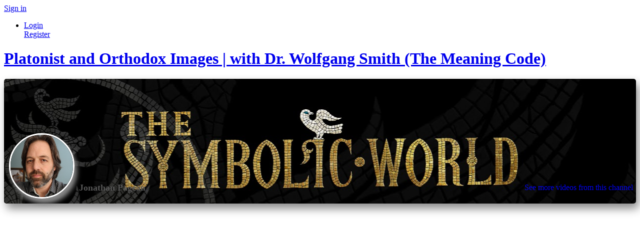

--- FILE ---
content_type: text/html; charset=utf-8
request_url: https://orthodoxcircle.com/orthodox-videos/play/2277/
body_size: 13717
content:
<!DOCTYPE html>
<html xmlns="http://www.w3.org/1999/xhtml" dir="ltr" lang="en">
	<head>
		<title>Platonist and Orthodox Images | with Dr. Wolfgang Smith (The Meaning Code) &#187; OrthodoXCircle</title>
				<meta name="description" content="This is a repost of a discussion I had on The Meaning Code YouTube channel and podcast with Karen Wong, Dr. Richard Smith and Dr. Wolfgang Smith.The majority of this discussion was about bringing my and Wolfgang&#039;s work together. He is a scholar and researcher in the fields of mathematics and physics, but he is also a writer on theology, metaphysics, and religion. We discuss both our work and how they connect, sacred art, geometry, the Renaissance, materialism, perennialism, sacrifice, measurement, the continuity of identity and much more.Original interview: The Meaning Code - Jonathan Pageau /Wolfgang Smith: The Coexistence of Multiplicity & Unity: Symbolism of the Cross: https://youtu.be/WMZLHhjIsHkBooks mentioned:Wolfgang&#039;s books (selected out of a long list)-The Vertical Ascent- The Quantum Enigma- Cosmos and Transcendence- Ancient Wisdom and Modern MisconceptionsThe new physics by Stephen Wolfram:  https://wolframphysics.org==================Timestamps: 00:00:00 - Coming up next...00:01:23 - Intro music00:01:47 - Start00:02:48 - Introducing the guests00:06:16 - Introduction to the discussion00:07:00 - Dr. Smith&#039;s Tripartite Cosmos (Platonist) icon00:12:44 - Jonathan&#039;s question about the image00:13:45 - Platonic geometry and time00:17:13 - The 3 parts of this image00:19:28 - Making this image 3D00:20:42 - Applications in Christianity00:23:26 - Spatial relationships between icons00:26:25 - Icons showing simultaneity00:28:24 - Jonathan&#039;s &quot;Images of Everything&quot;00:32:54 - The intended impact of these images00:35:43 - St. Peter saved by Christ00:37:38 - Jonathan&#039;s style of carving00:38:37 - The icon of Jonah00:39:19 - Divine darkness00:40:54 - A hostile relationship between center and periphery00:42:04 - Is there anything above the aeviternal realm?00:44:32 - Materialism and the mystery of the Cross00:49:39 - Perennialism and the Vedic tradition00:57:45 - Measurement and sacrifice01:00:30 - Transcending the dichotomy01:04:58 - Measurement and identity01:11:21 - AI and self-driving cars01:13:42 - Coherence of identity over time01:18:57 - Obstacles as the gift01:21:24 - Iconographers in the Orthodox Church01:24:23 - Catholic sacred art01:27:13 - The Renaissance and perspective in sacred art01:30:12 - Wolfgang&#039;s work01:33:27 - Something new on the horizon==================- The Symbolic World website and blog: http://www.thesymbolicworld.com- Merch: http://www.thesymbolicworld.store- The Language of Creation (Matthieu Pageau): https://www.amazon.com/Language-Creation-Cosmic-Symbolism-Genesis-ebook/dp/B07D738HD8- Carving workshop: https://jonathanpageau.thinkific.com/courses/st-john-baptistThe Symbolic World podcast:- Spotify: https://open.spotify.com/show/0gI8bUwPtT3gkduHqNh6M5- Apple podcasts: https://podcasts.apple.com/us/podcast/the-symbolic-world/id1386867488More videos from The Symbolic World:- Odysee: https://odysee.com/@thesymbolicworld:2- Clips Channel: https://www.youtube.com/c/JonathanPageauClips- French Channel: https://www.youtube.com/c/JonathanPageaufranÃ§ais- Bitchute:  https://www.bitchute.com/channel/pageaujonathan/- Dtube: https://steemit.com/@symbolismJoin the conversation:- Unofficial Facebook discussion group: https://www.facebook.com/groups/1989208418065298/- The Symbolic World Reddit: https://www.reddit.com/r/TheSymbolicWorld/Support this channel: - Website: https://thesymbolicworld.com/support/- Patreon: http://www.patreon.com/pageauvideos- Subscribestar: https://www.subscribestar.com/jonathan-pageau- Paypal: http://www.paypal.me/JonathanPageauSocial media links:- Facebook: http://www.facebook.com/TheSymbolicWorld- Twitter: http://www.twitter.com/pageaujonathan- Instagram: https://www.instagram.com/jonathan.pageauMy intro was arranged and recorded by Matthew Wilkinson.My website designers, Anomalist Design: https://www.anomalistdesign.com/" />
		<meta name="robots" content="index,follow" />
		<meta name="keywords" content="orthodox videos, russian, greek, eastern christian, pascha, christ, theotokos, saints, martyrs, traditions, orthodox faith, apostolic church, , Platonist, Orthodox, Images, with, Dr., Wolfgang, Smith, (The, Meaning, Code)" />
		<meta http-equiv="X-UA-Compatible" content="IE=edge">
		<meta name="viewport" content="width=device-width, initial-scale=1, user-scalable=no">
		<meta http-equiv="Content-Type" content="text/html;charset=UTF-8" />
		<link rel="shortcut icon" type="image/x-icon" href="https://orthodoxcircle.com/PF.Site/flavors/material/assets/favicons/285021e2e8e9c61c2d7d4891e0b68d7c.png?v=e7a82f?v=a4655328ea682c6b424554d531dd36a7" />
		<script type="text/javascript">
			var oCore = {'core.is_admincp': false, 'core.section_module': 'v', 'profile.is_user_profile': false, 'log.security_token': 'd1c5cf3d2a0115bbe49d76cd71c6d7dc', 'core.url_rewrite': '1', 'core.country_iso': '', 'core.default_currency': 'USD', 'profile.user_id': 0};
			var oParams = {'sBaseURL': 'https://orthodoxcircle.com/','sJsHome': 'https://orthodoxcircle.com/PF.Base/','sJsHostname': 'orthodoxcircle.com','sSiteName': 'OrthodoXCircle','sJsStatic': 'https://orthodoxcircle.com/PF.Base/static/','sJsStaticImage': 'https://orthodoxcircle.com/PF.Base/static/image','sImagePath': 'https://orthodoxcircle.com/PF.Base/theme/frontend/bootstrap/style/bootstrap/image/','sStylePath': 'https://orthodoxcircle.com/PF.Base/theme/frontend/bootstrap/style/bootstrap/css/','sVersion': '4.8.7','sJsAjax': 'https://orthodoxcircle.com/_ajax/','sStaticVersion': 'a4655328ea682c6b424554d531dd36a7','sGetMethod': 'do','sDateFormat': 'MDY','sGlobalTokenName': 'core','sController': 'v.play','bJsIsMobile': false,'sHostedVersionId': '','sStoreUrl': 'https://store.phpfox.com/','iLimitLoadMore': 4,'sJsDefaultThumbnail': 'https://orthodoxcircle.com/PF.Base/static/image/misc/thumbnail.png','sAssetBaseUrl': 'https://orthodoxcircle.com/','sAssetFileUrl': 'https://orthodoxcircle.com/PF.Base/','sJsCookiePath': '/','sJsCookieDomain': '','sJsCookiePrefix': 'core0488','bPhotoTheaterMode': false,'bUseHTML5Video': false,'bIsAdminCP': false,'bIsUserLogin': false,'sGoogleApiKey': 'AIzaSyB_KV9xrKqHEjRLAr7DvevvtNBB7RyTRtM','sGoogleOAuthId': '','iMapDefaultZoom': 15,'sLanguage': 'en','sAdminCPLocation': '','notification.notify_ajax_refresh': 1,'bOffFullAjaxMode': true,'sFriendshipDirection': 'two_way_friendships','allowCustomGender': false,'enableUserTooltip': true,'pi_device_width': 991,'pi_sitewide': 0,'pi_browsecolor': 0,'pi_browseicon': 0,'sEditor': 'CKEditor'};
			var oTranslations = {'are_you_sure': 'Are you sure','yes': 'Yes','no': 'No','save': 'Save','submit': 'Submit','cancel': 'Cancel','go_advanced': 'go advanced','processing': 'Processing...','attach_files': 'Attach Files','close': 'Close','language_packages': 'Language Packages','move_this_block': 'Move This Block','uploading': 'Uploading','loading': 'Loading','saving': 'Saving...','loading_text_editor': 'Loading text editor','quote': 'Quote','loading': 'Loading','confirm': 'Confirm','dz_default_message': 'Drop files here to upload','dz_fallback_message': 'Your browser does not support drag\'n\'drop file uploads.','dz_fallback_text': 'Please use the fallback form below to upload your files like in the olden days.','dz_file_too_big': 'Your file ({size}) is larger than our limit: {file_size}.','dz_invalid_file_type': 'You can\'t upload files of this type.','dz_response_error': 'Server responded with {{statusCode}} code.','dz_cancel_upload': 'Cancel upload','dz_cancel_upload_confirmation': 'Are you sure you want to cancel this upload?','dz_remove_file': 'Remove file','dz_max_files_exceeded': 'You can not upload any more files.','press_esc_to_cancel_edit': 'Press ESC to <a role="button" data-component="comment-cancel-edit">cancel</a> edit','deselect_all': 'Deselect All','items_selected': 'item(s) selected','custom': 'Custom','this_link_leads_to_an_untrusted_site_are_you_sure_you_want_to_proceed': 'This link leads to an untrusted site. Are you sure you want to proceed to {link}?','no_results': 'No results.','select_audience': 'Select Audience','are_you_sure_you_want_to_cancel_this_friend_request': 'Are you sure you want to cancel this friend request?','are_you_sure_you_want_to_unfriend_this_user': 'Are you sure you want to unfriend this user?','notice': 'Notice'};
			var oModules = {'activitypoint': true,'admincp': true,'advancedfooter': true,'advancedvideo': true,'announcement': true,'api': true,'attachment': true,'ban': true,'captcha': true,'comment': true,'complete': true,'core': true,'course': true,'custom': true,'error': true,'feed': true,'forum': true,'friend': true,'groups': true,'icons': true,'invite': true,'landingpage': true,'language': true,'like': true,'link': true,'log': true,'mail': true,'music': true,'newsletter': true,'notification': true,'onlinemembers': true,'page': true,'pckeditor': true,'photo': true,'poke': true,'preaction': true,'privacy': true,'profi': true,'profile': true,'pstatusbg': true,'question': true,'quiz': true,'quotesystem': true,'report': true,'request': true,'search': true,'share': true,'siteannouncement': true,'socialchat': true,'socialconnect': true,'sociallogin': true,'subscribe': true,'tag': true,'theme': true,'tourjs': true,'user': true,'v': true,'ynadvancedpayment': true};
			var oJsImages = {ajax_small: 'https://orthodoxcircle.com/PF.Base/theme/frontend/default/style/default/image/ajax/small.gif?v=3631a1',ajax_large: 'https://orthodoxcircle.com/PF.Base/theme/frontend/default/style/default/image/ajax/large.gif?v=3631a1',loading_animation: 'https://orthodoxcircle.com/PF.Base/theme/frontend/default/style/default/image/misc/loading_animation.gif?v=3631a1',close: 'https://orthodoxcircle.com/PF.Base/theme/frontend/default/style/default/image/misc/close.gif?v=3631a1',move: 'https://orthodoxcircle.com/PF.Base/theme/frontend/default/style/default/image/misc/move.png?v=3631a1',calendar: 'https://orthodoxcircle.com/PF.Base/theme/frontend/default/style/default/image/jquery/calendar.gif?v=3631a1'};
			var oEditor = {'load': 'simple','active': true,'toggle_image': 'https://orthodoxcircle.com/PF.Base/theme/frontend/default/style/default/image/editor/fullscreen.png?v=3631a1','toggle_phrase': 'Toggle Fullscreen', images:[{image: 'https://orthodoxcircle.com/PF.Base/theme/frontend/default/style/default/image/editor/text_bold.png?v=3631a1',command: 'b',phrase: 'Bold'},{image: 'https://orthodoxcircle.com/PF.Base/theme/frontend/default/style/default/image/editor/text_italic.png?v=3631a1',command: 'i',phrase: 'Italic'},{image: 'https://orthodoxcircle.com/PF.Base/theme/frontend/default/style/default/image/editor/text_underline.png?v=3631a1',command: 'u',phrase: 'Underline'},{0: 'separator'},{image: 'https://orthodoxcircle.com/PF.Base/theme/frontend/default/style/default/image/editor/text_align_left.png?v=3631a1',command: 'left',phrase: 'Align Left'},{image: 'https://orthodoxcircle.com/PF.Base/theme/frontend/default/style/default/image/editor/text_align_center.png?v=3631a1',command: 'center',phrase: 'Align Center'},{image: 'https://orthodoxcircle.com/PF.Base/theme/frontend/default/style/default/image/editor/text_align_right.png?v=3631a1',command: 'right',phrase: 'Align Right'},{0: 'separator'},{image: 'https://orthodoxcircle.com/PF.Base/theme/frontend/default/style/default/image/editor/text_list_bullets.png?v=3631a1',js: 'Editor.getList(\'bullet\');',phrase: 'Bullets'},{image: 'https://orthodoxcircle.com/PF.Base/theme/frontend/default/style/default/image/editor/text_list_numbers.png?v=3631a1',js: 'Editor.getList(\'number\');',phrase: 'Ordered List'},{0: 'separator'}]};
			var $Behavior = {}, $Ready = $Ready = function(callback) {$Behavior[callback.toString().length] = callback;}, $Events = {}, $Event = function(callback) {$Events[callback.toString().length] = callback;};
			var $Core = {};
		</script>
		<!--[if IE 7]>
			<script type="text/javascript" src="https://orthodoxcircle.com/PF.Base/theme/frontend/default/style/default/jscript/ie7.js?v=3631a1?v=a4655328ea682c6b424554d531dd36a7"></script>
		<![endif]-->
		<script>var Fb_Login_Disabled = true;</script>
		<style>.fb_login_go, #header_menu #js_block_border_user_login-block form > .table:first-of-type:before {display:none !important;} #header_menu #js_block_border_user_login-block .title { margin-bottom: 0px; }</style>
		<script>var core_twemoji_awesome_Phrases = {"emoji":"Emoji"};</script>
		<script>var twemoji_selectors = ".panel_rows_preview, .mail_text, .activity_feed_content_status, .comment_mini_text, .item_content, .item_view_content, .activity_feed_content_display, .forum_mini_post ._c";</script>
		
		
		
		
		
		
		
		

		<script type="text/javascript">
					oTranslations['search_for_your_friends_dot'] = 'Search for your friends...';
			oTranslations['save'] = 'Save';
			oTranslations['changes_you_made_may_not_be_saved'] = 'Changes you made may not be saved.';
			oTranslations['search_friends_dot_dot_dot'] = 'Search Friends...';
			oTranslations['write_a_reply'] = 'Write a reply...';
			oTranslations['b'] = 'b';
			oTranslations['kb'] = 'Kb';
			oTranslations['mb'] = 'Mb';
			oTranslations['gb'] = 'Gb';
			oTranslations['tb'] = 'Tb';
			oTranslations['view_previous_comments'] = 'View previous comments';
			oTranslations['show_more'] = 'Show More';
			oTranslations['hide_all_from_full_name'] = 'Hide all from <b>{full_name}</b>';
			oTranslations['unhide_number_items'] = 'Unhide ({number}) items';
			oTranslations['unhide_one_item'] = 'Unhide (1) item';
			oTranslations['you_wont_see_this_post_in_news_feed_undo'] = 'You won\'t see this post in News Feed. {undo}';
			oTranslations['undo'] = 'Undo';
			oTranslations['you_wont_see_posts_from_full_name_undo'] = 'You won\'t see posts from {full_name} in News Feed. {undo}';
			oTranslations['one_item_selected'] = '1 item selected';
			oTranslations['number_items_selected'] = '{number} items selected';
			oTranslations['pages'] = 'Pages';
			oTranslations['groups'] = 'Groups';
			oTranslations['you'] = 'You';
			oTranslations['you_wont_be_tagged_in_this_post_anymore'] = 'You won\'t be tagged in this post anymore.';
			oTranslations['tag_removed'] = 'Tag Removed';
			oTranslations['emoji'] = 'Emoji';
			oTranslations['show_more_results_for_search_term'] = 'Show more results for "{search_term}"';
			oTranslations['can_not_send_empty_message'] = 'Cannot send empty message!';
		</script>
<script>var comment_phrases = {"oops_something_went_wrong":"Oops! Something went wrong, please try again","notice":"Notice","view_previous_comments":"View previous comments","view_number_more_comments":"View {number} more comments","view_one_more_comment":"View 1 more comment","remove_preview":"Remove Preview","edited":"Edited","show_edit_history":"Show edit history","edit_history":"Edit History","you":"you","stickers":"Stickers","pages":"Pages","groups":"Groups","submit":"Submit"};</script><script>var v_phrases = {"video":"Video","say":"Say something about this video...","uploading":"Uploading...","no_friends_found":"No friends found","share":"Share","update":"Update"};</script><script>window.can_post_video = 0;</script><script>window.can_post_video_on_profile = 0;</script><script>window.can_checkin_in_video = 0;</script><script>v_facebook_app_id = "";</script><div id="fb-root"></div><script crossorigin="anonymous" async defer src="https://connect.facebook.net/en_US/sdk.js#xfbml=1&version=v9.0"></script>		<meta property="og:site_name" content="OrthodoXCircle" />
		<meta property="og:title" content="Platonist and Orthodox Images | with Dr. Wolfgang Smith (The Meaning Code)" />
		<meta property="og:url" content="https://orthodoxcircle.com/orthodox-videos/play/2277/platonist-and-orthodox-images-with-dr-wolfgang-smith-the-meaning-code/" />
		<meta property="og:type" content="Video" />
		<meta property="og:image" content="https://orthodoxcircle.com/PF.Base/file/pic/video/5M69BNWFcXQ.jpg" />
		<meta property="og:image:width" content="640" />
		<meta property="og:image:height" content="360" />
		<link rel="canonical" href="https://orthodoxcircle.com/orthodox-videos/play/2277/platonist-and-orthodox-images-with-dr-wolfgang-smith-the-meaning-code/" />
<link href="https://orthodoxcircle.com/PF.Base/file/static/autoload-487.css?v=3631a1" rel="stylesheet" type="text/css"><link href="https://orthodoxcircle.com/PF.Base/theme/frontend/default/style/default/css/icofont.css?v=3631a1" rel="stylesheet" type="text/css"><link href="https://orthodoxcircle.com/PF.Site/Apps/core-music/assets/autoload.css?v=3631a1" rel="stylesheet" type="text/css"><link href="https://orthodoxcircle.com/PF.Site/Apps/profile_icon/assets/autoload.css?v=3631a1" rel="stylesheet" type="text/css"><link href="https://orthodoxcircle.com/PF.Site/Apps/bulkvideos/assets/autoload.css?v=3631a1" rel="stylesheet" type="text/css"><link href="https://orthodoxcircle.com/PF.Site/Apps/core-icons/assets/autoload.css?v=3631a1" rel="stylesheet" type="text/css">
		<link href="https://fonts.googleapis.com/css?family=Open+Sans:300,400,700" rel="stylesheet">
	</head>
	<body id="page_v_play" class="theme_material _is_guest_user  material_html">
		<div class="landing-background row_image"></div>
		<div id="pf-loading-message">
			<span class="l-1"></span>
			<span class="l-2"></span>
			<span class="l-3"></span>
			<span class="l-4"></span>
			<span class="l-5"></span>
			<span class="l-6"></span>
		</div>
		<div id="section-header">
			<div class="sticky-bar">
				<div class="container sticky-bar-inner h-6 setting-hide-menu">
					<div class="mr-2 site-logo-block">
						<div class="site-logo">
    <a href="https://orthodoxcircle.com/" class="site-logo-link">
        <span class="site-logo-icon"><i style="background-image:url(https://orthodoxcircle.com/PF.Site/flavors/material/assets/logos/32811291ec4a18916d99cccf8eeb6f03.png?v=e7a82f)"></i></span>
	    <span class="site-logo-name" style="display:none;">OrthodoXCircle</span>
    </a>
</div>


					</div>

					<!-- Button collapse main nav when on device -->
					
																<div style="margin-left:30px;margin-right:30px;"></div>
					
					<!-- Main Navigation -->
					
											<div class="guest-login-small" data-component="guest-actions">
    <a class="btn btn-sm btn-success btn-gradient popup"
       rel="hide_box_title visitor_form" role="link" href="https://orthodoxcircle.com/login/">
Sign in    </a>
</div>


									</div>
			</div>
			<nav class="navbar main-navigation collapse navbar-collapse" id="main-navigation-collapse">
				<div class="container">
					<!-- Collect the nav links, forms, and other content for toggling -->
					
	<ul class="nav navbar-nav visible-xs visible-sm site-menu site_menu">
		<li>
			<div class="login-menu-btns-xs clearfix">
				<div class="div01">
					<a class="btn btn01 btn-success text-uppercase popup" rel="hide_box_title visitor_form" role="link" href="https://orthodoxcircle.com/login/">
						<i class="fa fa-sign-in"></i> Login					</a>
				</div>
				<div class="div02">
					<a class="btn btn02 btn-warning text-uppercase popup" rel="hide_box_title visitor_form" role="link" href="https://orthodoxcircle.com/user/register/">
Register					</a>
				</div>
			</div>
		</li>
	</ul>

				</div><!-- /.container-fluid -->
			</nav>

			<div class="_block location_6" data-location="6"><script type="text/javascript">
    
    $Ready(function() {
        $(".profiles_menu .container-fluid li a").each( function (key, value) {
            str = $(this).attr("href");
            if (str) {
                result = str.match('/v');
                if (result) {
                    if (result.length > 0) {
                       $(this).css("display","none");
                    }
                }
            }
        })
    })
    
</script>

<style>
.user-sticky-bar ul.user-sticky-bar-items li.user-icon a.no_image_user, .user-sticky-bar ul.user-sticky-bar-items li.user-icon img.has_image {
    width: 100% !important;
    height: 100% !important;
}
.user-sticky-bar ul.user-sticky-bar-items li.user-icon a.no_image_user, .user-sticky-bar ul.user-sticky-bar-items li.user-icon img.has_image,
    .panel-item-content .img-wrapper img,
    .panel-item .img-wrapper img,
    .item-user-request-outer .img-wrapper img,
    .user_tooltip_image .img-wrapper img,
    .admincp_right_group .admincp_user .admincp_user_image .img-wrapper img, .admincp_right_group .admincp_user .admincp_user_image .no_image_user img
    {
        width: 100% !important;
        height: 100% !important;
    }
.adv_video .pf-video-row .t span.v > span.count{
    font-size:14px;
    padding-right: 2px;
}
</style>



							
<div class="breadcrumbs_right_section" id="breadcrumbs_menu">
    </div>
</div>

		</div>

		<div id="main" class=" empty-left">
			<div class="container">
				<div class="row">
					<div class="col-md-12 col-sm-12">
						<div class="_block location_11" data-location="11"></div>
					</div>
				</div>
				<div class="layout-main">
					<div class="layout-left " id="left">
                        						<div class="_block location_1" data-location="1"></div><div class="_block location_9" data-location="9"></div>
					</div>
					<div class="layout-middle" id="content-holder">
						<div id="content-stage" class="bg-tran">
							<div id="top">
								<div class="_block_top">
    <h1 class="header-page-title item-title ">
        <a href="https://orthodoxcircle.com/orthodox-videos/play/2277/platonist-and-orthodox-images-with-dr-wolfgang-smith-the-meaning-code/" class="ajax_link">Platonist and Orthodox Images | with Dr. Wolfgang Smith (The Meaning Code)</a>
    </h1>


</div><div class="_block location_7" data-location="7"><a href="https://orthodoxcircle.com/channels/view?c=18" >
		<div style="position:relative;width:100%;height:250px;background-image: url(https://yt3.googleusercontent.com/dHaBm3B4-X1z3s44WkyJ28yoemFE1BNalspM3Ym3wRX5SAlE4tYFWpAtfmioCFTMoas8gL9k=w1707-fcrop64=1,00005a57ffffa5a8-k-c0xffffffff-no-nd-rj);background-color:white;background-repeat: no-repeat;background-position: top center;  border-radius: 5px;box-shadow: 5px 10px 18px #888888;">
		<div><img src="https://yt3.ggpht.com/ytc/AL5GRJUOtSbTFF0CM7wRwVJOOYz0DKjHujZ0rVyITN9U1g=s240-c-k-c0x00ffffff-no-rj" width=125 style="position:absolute;left:10px;bottom:10px;border-radius: 100px;box-shadow: 5px 10px 10px #888888;border: 3px solid white;"></div>
		<div style="position:absolute;left:150px;top:210px;font-size: large;line-height:17px"><b><font color=#555555>Jonathan Pageau</font></b></div><div style="position:absolute;bottom:20px;right:3px;padding:3px">See more videos from this channel</div></div></a><div class="">


</div></div>
							</div>
							<div class="">
								<div class="_block_breadcrumb">
</div>
							</div>
							<div id="content">
								<div class="_block_error">
<script type="text/javascript">$Behavior.pageSectionMenuRequest = function() { }</script></div>

<div class="public_message" id="public_message"></div>
<div id="pem"><a href="#"></a></div>
<div id="core_js_messages">
</div>



								<div class="_block_content"><div class="_block location_2" data-location="2"></div>
<div class="video-view" id="js_video_item_2277" data-id="2277">
    <div class="pf_video_wrapper_container">
        <div class="t_center pf_video_wrapper pf_video_wrapper_iframe ">
<iframe width="100%" height="360" src="//www.youtube.com/embed/5M69BNWFcXQ" frameborder="0" allow="accelerometer; autoplay; clipboard-write; encrypted-media; gyroscope; picture-in-picture; web-share" allowfullscreen></iframe>        </div>
    </div>
    <div class="core-videos-view-title header-page-title item-title ">
        <a href="https://orthodoxcircle.com/orthodox-videos/play/2277/platonist-and-orthodox-images-with-dr-wolfgang-smith-the-meaning-code/" class="ajax_link">Platonist and Orthodox Images | with Dr. Wolfgang Smith (The Meaning Code)</a>
        <div class="video-icon">
            <div class="sticky-label-icon sticky-sponsored-icon js-sponsored-icon" style="display:none">
                <span class="flag-style-arrow"></span>
                <i class="ico ico-sponsor"></i>
            </div>
            <div class="sticky-label-icon sticky-featured-icon js-featured-icon" style="display:none">
                <span class="flag-style-arrow"></span>
                <i class="ico ico-diamond"></i>
            </div>
        </div>
    </div>
    <div class="video-info-wrapper">
        <div class="video-info">
            <div class="video-info-image">
				<a href="https://orthodoxcircle.com/orthodox-videos/channels/view/?c=18">
					<div class="img-wrapper"><img src="https://yt3.ggpht.com/ytc/AL5GRJUOtSbTFF0CM7wRwVJOOYz0DKjHujZ0rVyITN9U1g=s240-c-k-c0x00ffffff-no-rj" width="103" ></div>
				</a>
			</div>
            <div class="video-info-main">
                <span class="video-author">
by Jonathan Pageau				</span>
                <span class="video-view">481 views</span>
            </div>
        </div>
        
    </div>
    <div class="core-videos-view-content-collapse-container">  
        <div class="core-videos-view-content-collapse js_core_videos_view_content_collapse">
                <div class="video-content item_view_content">This is a repost of a discussion I had on The Meaning Code YouTube channel and podcast with Karen Wong, Dr. Richard Smith and Dr. Wolfgang Smith.<div class="newline"></div><div class="newline"></div>The majority of this discussion was about bringing my and Wolfgang&#39;s work together. He is a scholar and researcher in the fields of mathematics and physics, but he is also a writer on theology, metaphysics, and religion. We discuss both our work and how they connect, sacred art, geometry, the Renaissance, materialism, perennialism, sacrifice, measurement, the continuity of identity and much more.<div class="newline"></div><div class="newline"></div>Original interview: <div class="newline"></div>The Meaning Code - Jonathan Pageau /Wolfgang Smith: The Coexistence of Multiplicity & Unity: Symbolism of the Cross: <a  href="https://youtu.be/WMZLHhjIsHk"  target=&#39;_blank&#39;>https://youtu.be/WMZLHhjIsHk</a><div class="newline"></div><div class="newline"></div>Books mentioned:<div class="newline"></div>Wolfgang&#39;s books (selected out of a long list)<div class="newline"></div>-The Vertical Ascent<div class="newline"></div>- The Quantum Enigma<div class="newline"></div>- Cosmos and Transcendence<div class="newline"></div>- Ancient Wisdom and Modern Misconceptions<div class="newline"></div><div class="newline"></div>The new physics by Stephen Wolfram:  <a  href="https://wolframphysics.org"  target=&#39;_blank&#39;>https://wolframphysics.org</a><div class="newline"></div><div class="newline"></div>==================<div class="newline"></div><div class="newline"></div>Timestamps: <div class="newline"></div>00:00:00 - Coming up next...<div class="newline"></div>00:01:23 - Intro music<div class="newline"></div>00:01:47 - Start<div class="newline"></div>00:02:48 - Introducing the guests<div class="newline"></div>00:06:16 - Introduction to the discussion<div class="newline"></div>00:07:00 - Dr. Smith&#39;s Tripartite Cosmos (Platonist) icon<div class="newline"></div>00:12:44 - Jonathan&#39;s question about the image<div class="newline"></div>00:13:45 - Platonic geometry and time<div class="newline"></div>00:17:13 - The 3 parts of this image<div class="newline"></div>00:19:28 - Making this image 3D<div class="newline"></div>00:20:42 - Applications in Christianity<div class="newline"></div>00:23:26 - Spatial relationships between icons<div class="newline"></div>00:26:25 - Icons showing simultaneity<div class="newline"></div>00:28:24 - Jonathan&#39;s "Images of Everything"<div class="newline"></div>00:32:54 - The intended impact of these images<div class="newline"></div>00:35:43 - St. Peter saved by Christ<div class="newline"></div>00:37:38 - Jonathan&#39;s style of carving<div class="newline"></div>00:38:37 - The icon of Jonah<div class="newline"></div>00:39:19 - Divine darkness<div class="newline"></div>00:40:54 - A hostile relationship between center and periphery<div class="newline"></div>00:42:04 - Is there anything above the aeviternal realm?<div class="newline"></div>00:44:32 - Materialism and the mystery of the Cross<div class="newline"></div>00:49:39 - Perennialism and the Vedic tradition<div class="newline"></div>00:57:45 - Measurement and sacrifice<div class="newline"></div>01:00:30 - Transcending the dichotomy<div class="newline"></div>01:04:58 - Measurement and identity<div class="newline"></div>01:11:21 - AI and self-driving cars<div class="newline"></div>01:13:42 - Coherence of identity over time<div class="newline"></div>01:18:57 - Obstacles as the gift<div class="newline"></div>01:21:24 - Iconographers in the Orthodox Church<div class="newline"></div>01:24:23 - Catholic sacred art<div class="newline"></div>01:27:13 - The Renaissance and perspective in sacred art<div class="newline"></div>01:30:12 - Wolfgang&#39;s work<div class="newline"></div>01:33:27 - Something new on the horizon<div class="newline"></div><div class="newline"></div>==================<div class="newline"></div><div class="newline"></div>- The Symbolic World website and blog: <a  href="http://www.thesymbolicworld.com"  target=&#39;_blank&#39;>http://www.thesymbolicworld.com</a><div class="newline"></div>- Merch: <a  href="http://www.thesymbolicworld.store"  target=&#39;_blank&#39;>http://www.thesymbolicworld.store</a><div class="newline"></div>- The Language of Creation (Matthieu Pageau): <a  href="https://www.amazon.com/Language-Creation-Cosmic-Symbolism-Genesis-ebook/dp/B07D738HD8"  target=&#39;_blank&#39;>https://www.amazon.com/Language-Creation-Cosmic-Symbolism-Genesis-ebook/dp/B07D738HD8</a><div class="newline"></div>- Carving workshop: <a  href="https://jonathanpageau.thinkific.com/courses/st-john-baptist"  target=&#39;_blank&#39;>https://jonathanpageau.thinkific.com/courses/st-john-baptist</a><div class="newline"></div><div class="newline"></div>The Symbolic World podcast:<div class="newline"></div>- Spotify: <a  href="https://open.spotify.com/show/0gI8bUwPtT3gkduHqNh6M5"  target=&#39;_blank&#39;>https://open.spotify.com/show/0gI8bUwPtT3gkduHqNh6M5</a><div class="newline"></div>- Apple podcasts: <a  href="https://podcasts.apple.com/us/podcast/the-symbolic-world/id1386867488"  target=&#39;_blank&#39;>https://podcasts.apple.com/us/podcast/the-symbolic-world/id1386867488</a><div class="newline"></div><div class="newline"></div>More videos from The Symbolic World:<div class="newline"></div>- Odysee: <a  href="https://odysee.com/@thesymbolicworld:2"  target=&#39;_blank&#39;>https://odysee.com/@thesymbolicworld:2</a><div class="newline"></div>- Clips Channel: <a  href="https://www.youtube.com/c/JonathanPageauClips"  target=&#39;_blank&#39;>https://www.youtube.com/c/JonathanPageauClips</a><div class="newline"></div>- French Channel: <a  href="https://www.youtube.com/c/JonathanPageaufranÃ§ais"  target=&#39;_blank&#39;>https://www.youtube.com/c/JonathanPageaufranÃ§ais</a><div class="newline"></div>- Bitchute:  <a  href="https://www.bitchute.com/channel/pageaujonathan/"  target=&#39;_blank&#39;>https://www.bitchute.com/channel/pageaujonathan/</a><div class="newline"></div>- Dtube: <a  href="https://steemit.com/@symbolism"  target=&#39;_blank&#39;>https://steemit.com/@symbolism</a><div class="newline"></div><div class="newline"></div>Join the conversation:<div class="newline"></div>- Unofficial Facebook discussion group: <a  href="https://www.facebook.com/groups/1989208418065298/"  target=&#39;_blank&#39;>https://www.facebook.com/groups/1989208418065298/</a><div class="newline"></div>- The Symbolic World Reddit: <a  href="https://www.reddit.com/r/TheSymbolicWorld/"  target=&#39;_blank&#39;>https://www.reddit.com/r/TheSymbolicWorld/</a><div class="newline"></div><div class="newline"></div>Support this channel: <div class="newline"></div>- Website: <a  href="https://thesymbolicworld.com/support/"  target=&#39;_blank&#39;>https://thesymbolicworld.com/support/</a><div class="newline"></div>- Patreon: <a  href="http://www.patreon.com/pageauvideos"  target=&#39;_blank&#39;>http://www.patreon.com/pageauvideos</a><div class="newline"></div>- Subscribestar: <a  href="https://www.subscribestar.com/jonathan-pageau"  target=&#39;_blank&#39;>https://www.subscribestar.com/jonathan-pageau</a><div class="newline"></div>- Paypal: <a  href="http://www.paypal.me/JonathanPageau"  target=&#39;_blank&#39;>http://www.paypal.me/JonathanPageau</a><div class="newline"></div><div class="newline"></div>Social media links:<div class="newline"></div>- Facebook: <a  href="http://www.facebook.com/TheSymbolicWorld"  target=&#39;_blank&#39;>http://www.facebook.com/TheSymbolicWorld</a><div class="newline"></div>- Twitter: <a  href="http://www.twitter.com/pageaujonathan"  target=&#39;_blank&#39;>http://www.twitter.com/pageaujonathan</a><div class="newline"></div>- Instagram: <a  href="https://www.instagram.com/jonathan.pageau"  target=&#39;_blank&#39;>https://www.instagram.com/jonathan.pageau</a><div class="newline"></div><div class="newline"></div>My intro was arranged and recorded by Matthew Wilkinson.<div class="newline"></div>My website designers, Anomalist Design: <a  href="https://www.anomalistdesign.com/"  target=&#39;_blank&#39;>https://www.anomalistdesign.com/</a></div>
                <div class="video_category">
                    <span>Categories:</span>
<a href="https://orthodoxcircle.com/orthodox-videos/category/3/education/">Education</a>                </div>
        </div>
		
        <div class="core-videos-view-action-collapse js-core-video-action-collapse">
            <a class="item-viewmore-btn js-item-btn-toggle-collapse">View More <i class="ico ico-caret-down"></i></a>
            <a class="item-viewless-btn js-item-btn-toggle-collapse">View Less <i class="ico ico-caret-up"></i></a>
        </div>
    </div>
    <div >
    <div class="addthis_share pf_video_addthis mb-3 pt-2">
        <script type="text/javascript" src="//s7.addthis.com/js/300/addthis_widget.js#pubid=" data-title="Platonist and Orthodox Images | with Dr. Wolfgang Smith (The Meaning Code)"></script>
<div class="addthis_block">
    <script type="text/javascript" src="//s7.addthis.com/js/300/addthis_widget.js#pubid="></script>
    <div class="addthis_toolbox addthis_32x32_style">
        <a class="addthis_button_facebook"></a>
        <a class="addthis_button_twitter"></a>
        <a class="addthis_button_email"></a>
        <a class="addthis_button_linkedin"></a>
        <a class="addthis_button_compact"></a>
    </div>
    
    <script language="javascript" type="text/javascript">
        $Behavior.onLoadAddthis = function () {
            if (typeof addthis != 'undefined') {
                $('.addthis_block').length > 0 && typeof addthis.layers.refresh === 'function' && addthis.layers.refresh();
                $('.addthis_toolbox').length > 0 && addthis.toolbox('.addthis_toolbox');
            }
        }
    </script>
    
    
        <script type="text/javascript">
            $Behavior.onUpdateAddthis = function () {
                if (typeof addthis != 'undefined') {
                    addthis.update('share', 'url', "https://orthodoxcircle.com/orthodox-videos/play/2277/platonist-and-orthodox-images-with-dr-wolfgang-smith-the-meaning-code/");
                    addthis.update('share', 'title', "Platonist and Orthodox Images | with Dr. Wolfgang Smith (The Meaning Code)");
                    addthis.update('share', 'description', "This is a repost of a discussion I had on The Meaning Code YouTube channel and podcast with Karen Wong, Dr. Richard Smith and Dr. Wolfgang Smith.The majority of this discussion was about bringing my a...");
                    addthis.update('share', 'media', "");
                }
            }
        </script>
    
</div>
    </div>
    <div class="item-detail-feedcomment">


    <div class="js_parent_feed_entry parent_item_feed">
        <div class="js_feed_comment_border comment-content" id="js_item_feed_2277">
            <div id="js_feed_like_holder_v_2277" class="comment_mini_content_holder">
                <div class="comment_mini_content_holder_icon"></div>
                <div class="comment_mini_content_border">
                        <div class="feed-options-holder item-options-holder hide" data-component="feed-options">
                            <a role="button" data-toggle="dropdown" href="#" class="feed-options item-options">
                                <span class="ico ico-dottedmore-o"></span>
                            </a>
                            <ul class="dropdown-menu dropdown-menu-right">

	




</ul>
<input type="hidden" class="comment_mini_link_like_empty" value="1" />
                        </div>

                    <div class="comment-mini-content-commands">
                        <div class="button-like-share-block comment-has-1-actions">
                                <div class="feed-like-link">
<div class="p-reaction-container p-reaction-container-js">
    <a role="button"
       data-toggle="p_reaction_toggle_cmd"
       data-label1="Like"
       data-label2="Unlike"
       data-liked="0"
       data-type_id="v"
       data-item_id="2277"
       data-reaction_color="009fe2"
       data-reaction_id="1"
       data-reaction_title="Like"
       data-full_path="https://orthodoxcircle.com/PF.Site/Apps/p-reaction/assets/images/like.svg"
       data-feed_id="2277"
       data-is_custom="0"
       data-table_prefix=""
       class="js_like_link_toggle unlike p-reaction-link" style="-webkit-user-select: none; -webkit-touch-callout: none;">
            <div class="p-reaction-icon-outer"></div>
            <strong class="p-reaction-title"></strong>
    </a>
        <div class="p-reaction-list">
            <div class="p-reaction-item" data-toggle="tooltip" data-placement="top" data-original-title="Praying">
                <a class="item-outer"
                   data-toggle="p_reaction_toggle_cmd"
                   data-label1="Like"
                   data-label2="Unlike"
                   data-liked="0"
                   data-type_id="v"
                   data-reaction_color="17191a"
                   data-reaction_id="7"
                   data-reaction_title="Praying"
                   data-full_path="https://orthodoxcircle.com/PF.Base/file/pic/preaction/2023/03/54e3550f94c424628f5e6fc7abbe98f7_64.jpeg"
                   data-item_id="2277"
                   data-feed_id="2277"
                   data-is_custom="0"
                   data-table_prefix=""
                   style="-webkit-user-select: none;">
                    <img src="https://orthodoxcircle.com/PF.Base/file/pic/preaction/2023/03/54e3550f94c424628f5e6fc7abbe98f7_64.jpeg" alt="">
                </a>
            </div>
            <div class="p-reaction-item" data-toggle="tooltip" data-placement="top" data-original-title="Like">
                <a class="item-outer"
                   data-toggle="p_reaction_toggle_cmd"
                   data-label1="Like"
                   data-label2="Unlike"
                   data-liked="0"
                   data-type_id="v"
                   data-reaction_color="009fe2"
                   data-reaction_id="1"
                   data-reaction_title="Like"
                   data-full_path="https://orthodoxcircle.com/PF.Site/Apps/p-reaction/assets/images/like.svg"
                   data-item_id="2277"
                   data-feed_id="2277"
                   data-is_custom="0"
                   data-table_prefix=""
                   style="-webkit-user-select: none;">
                    <img src="https://orthodoxcircle.com/PF.Site/Apps/p-reaction/assets/images/like.svg" alt="">
                </a>
            </div>
            <div class="p-reaction-item" data-toggle="tooltip" data-placement="top" data-original-title="Love">
                <a class="item-outer"
                   data-toggle="p_reaction_toggle_cmd"
                   data-label1="Like"
                   data-label2="Unlike"
                   data-liked="0"
                   data-type_id="v"
                   data-reaction_color="ff314c"
                   data-reaction_id="2"
                   data-reaction_title="Love"
                   data-full_path="https://orthodoxcircle.com/PF.Site/Apps/p-reaction/assets/images/love.svg"
                   data-item_id="2277"
                   data-feed_id="2277"
                   data-is_custom="0"
                   data-table_prefix=""
                   style="-webkit-user-select: none;">
                    <img src="https://orthodoxcircle.com/PF.Site/Apps/p-reaction/assets/images/love.svg" alt="">
                </a>
            </div>
            <div class="p-reaction-item" data-toggle="tooltip" data-placement="top" data-original-title="Haha">
                <a class="item-outer"
                   data-toggle="p_reaction_toggle_cmd"
                   data-label1="Like"
                   data-label2="Unlike"
                   data-liked="0"
                   data-type_id="v"
                   data-reaction_color="ffc84d"
                   data-reaction_id="3"
                   data-reaction_title="Haha"
                   data-full_path="https://orthodoxcircle.com/PF.Site/Apps/p-reaction/assets/images/haha.svg"
                   data-item_id="2277"
                   data-feed_id="2277"
                   data-is_custom="0"
                   data-table_prefix=""
                   style="-webkit-user-select: none;">
                    <img src="https://orthodoxcircle.com/PF.Site/Apps/p-reaction/assets/images/haha.svg" alt="">
                </a>
            </div>
            <div class="p-reaction-item" data-toggle="tooltip" data-placement="top" data-original-title="Sad">
                <a class="item-outer"
                   data-toggle="p_reaction_toggle_cmd"
                   data-label1="Like"
                   data-label2="Unlike"
                   data-liked="0"
                   data-type_id="v"
                   data-reaction_color="ffc84d"
                   data-reaction_id="5"
                   data-reaction_title="Sad"
                   data-full_path="https://orthodoxcircle.com/PF.Site/Apps/p-reaction/assets/images/sad.svg"
                   data-item_id="2277"
                   data-feed_id="2277"
                   data-is_custom="0"
                   data-table_prefix=""
                   style="-webkit-user-select: none;">
                    <img src="https://orthodoxcircle.com/PF.Site/Apps/p-reaction/assets/images/sad.svg" alt="">
                </a>
            </div>
            <div class="p-reaction-item" data-toggle="tooltip" data-placement="top" data-original-title="Angry">
                <a class="item-outer"
                   data-toggle="p_reaction_toggle_cmd"
                   data-label1="Like"
                   data-label2="Unlike"
                   data-liked="0"
                   data-type_id="v"
                   data-reaction_color="e95921"
                   data-reaction_id="6"
                   data-reaction_title="Angry"
                   data-full_path="https://orthodoxcircle.com/PF.Site/Apps/p-reaction/assets/images/angry.svg"
                   data-item_id="2277"
                   data-feed_id="2277"
                   data-is_custom="0"
                   data-table_prefix=""
                   style="-webkit-user-select: none;">
                    <img src="https://orthodoxcircle.com/PF.Site/Apps/p-reaction/assets/images/angry.svg" alt="">
                </a>
            </div>
        </div>
</div>
                                    <span class="counter" onclick="return $Core.box('like.browse', 450, 'type_id=v&amp;item_id=2277');"></span>
                                </div>


                        </div>

                        <div class="js_comment_like_holder" id="js_feed_like_holder_v_2277">
                            <div id="js_like_body_2277">
                                        <div class="activity_like_holder activity_not_like">
Be the first person to like this.        </div>

                            </div>
                        </div>


                    </div>
                    <div class="comment-wrapper"> <!--comment-wrapper-->
                                <div id="js_feed_comment_post_2277" class="js_feed_comment_view_more_holder">
                                        <div class="comment-container">
                                            <div id="js_feed_comment_view_more_2277"></div><!-- // #js_feed_comment_view_more_2277 -->
                                        </div>
                                </div><!-- // #js_feed_comment_post_2277 -->

                    </div> <!--comment-wrapper-->
                </div><!-- // .comment_mini_content_border -->
            </div><!-- // .comment_mini_content_holder -->
        </div>
    </div>

<script type="text/javascript">
    
    $Behavior.hideEmptyFeedOptions = function() {
        $('[data-component="feed-options"] ul.dropdown-menu').each(function() {
            if ($(this).children().length !== 0) {
                var dropdownMenu = $(this).closest('[data-component="feed-options"]');
                dropdownMenu.removeClass('hide');
                dropdownMenu.closest('.js_feed_view_more_entry_holder').
                find('.activity_feed_header_info').
                addClass('feed-has-dropdown-menu');
            } else {
                var commentHolder = $(this).closest('.comment_mini_content_border');
                commentHolder.find('.js_comment_like_holder .activity_like_holder').css('padding-right', 0);
            }
        });
    };
    
</script>
    </div>
    </div>
</div>

<div class="_block location_4" data-location="4"></div></div>
							</div>
						</div>
					</div>
					<div class="layout-right" id="right">
						<div class="_block location_3" data-location="3">


<div class=" block" id="js_block_border_apps__videos_block_suggested" data-toggle="true">
		<div class="title ">
Suggested Videos		</div>
	<div class="content">
		<div class="item-container with-video video-suggested">
	<div class="videos-list">
        <div class="video-item">
    <div class="item-outer">
            <!-- image -->
            <a class="item-media-src" href="https://orthodoxcircle.com/orthodox-videos/play/1499/such-faith-such-persistence/">
                <span class="image_load" data-src="https://oc-1.s3.us-west-1.amazonaws.com/file/pic/video/2015/02/6490791e7abf6b29a381288cc23a8223_500.jpg"></span>
                <div class="item-video-icon"><span class="ico ico-play"></span></div>
            </a>
        <div class="item-inner">
            <!-- title -->
            <div class="item-title">
                <a href="https://orthodoxcircle.com/orthodox-videos/play/1499/such-faith-such-persistence/" id="js_video_edit_inner_title1499" class="link ajax_link" itemprop="url">&quot;Such Faith! Such Persistence!&quot;</a>
            </div>
            <!-- author -->
            <div class="item-info" >
                <div class="item-video-length">00:06</div>
                <div class="item-author dot-separate" >
						<span class="item-author-info">by <span class="user_profile_link_span" id="js_user_name_link_Father-BenedictofROCOR" itemprop="author"><a href="https://orthodoxcircle.com/Father-BenedictofROCOR" rel="author" >Benedict Simpson</a></span></span>
                </div>
            </div>
            <div class="total-view">
                <span>
1.3k+ views                </span>
            </div>
        </div>
    </div>
</div>

        <div class="video-item">
    <div class="item-outer">
            <!-- image -->
            <a class="item-media-src" href="https://orthodoxcircle.com/orthodox-videos/play/924/orthodox-catechism-in-chinese-prothesis-1-lo-res/">
                <span class="image_load" data-src="https://orthodoxcircle.com/PF.Base/file/pic/video/2013/01/9a4e5c3f64d9581b69a8_500.jpg"></span>
                <div class="item-video-icon"><span class="ico ico-play"></span></div>
            </a>
        <div class="item-inner">
            <!-- title -->
            <div class="item-title">
                <a href="https://orthodoxcircle.com/orthodox-videos/play/924/orthodox-catechism-in-chinese-prothesis-1-lo-res/" id="js_video_edit_inner_title924" class="link ajax_link" itemprop="url">Orthodox Catechism in Chinese: Prothesis 1 (lo-res)</a>
            </div>
            <!-- author -->
            <div class="item-info" >
                <div class="item-video-length">00:02</div>
                <div class="item-author dot-separate" >
						<span class="item-author-info">by <span class="user_profile_link_span" id="js_user_name_link_OrthodoxVideos" itemprop="author"><a href="https://orthodoxcircle.com/OrthodoxVideos" rel="author" >Orthodox Videos</a></span></span>
                </div>
            </div>
            <div class="total-view">
                <span>
1.3k+ views                </span>
            </div>
        </div>
    </div>
</div>

        <div class="video-item">
    <div class="item-outer">
            <!-- image -->
            <a class="item-media-src" href="https://orthodoxcircle.com/orthodox-videos/play/1498/that-all-righteousness-might-be-fulfilled/">
                <span class="image_load" data-src="https://oc-1.s3.us-west-1.amazonaws.com/file/pic/video/2015/02/ced556cd9f9c0c8315cfbe0744a3baf0_500.jpg"></span>
                <div class="item-video-icon"><span class="ico ico-play"></span></div>
            </a>
        <div class="item-inner">
            <!-- title -->
            <div class="item-title">
                <a href="https://orthodoxcircle.com/orthodox-videos/play/1498/that-all-righteousness-might-be-fulfilled/" id="js_video_edit_inner_title1498" class="link ajax_link" itemprop="url">That All Righteousness Might Be Fulfilled</a>
            </div>
            <!-- author -->
            <div class="item-info" >
                <div class="item-video-length">00:06</div>
                <div class="item-author dot-separate" >
						<span class="item-author-info">by <span class="user_profile_link_span" id="js_user_name_link_Father-BenedictofROCOR" itemprop="author"><a href="https://orthodoxcircle.com/Father-BenedictofROCOR" rel="author" >Benedict Simpson</a></span></span>
                </div>
            </div>
            <div class="total-view">
                <span>
1.3k+ views                </span>
            </div>
        </div>
    </div>
</div>

        <div class="video-item">
    <div class="item-outer">
            <!-- image -->
            <a class="item-media-src" href="https://orthodoxcircle.com/orthodox-videos/play/1500/today-salvation-has-come-to-this-house-a-brief-homily-on-luke-19-1-10/">
                <span class="image_load" data-src="https://oc-1.s3.us-west-1.amazonaws.com/file/pic/video/2015/02/cfa5301358b9fcbe7aa45b1ceea088c6_500.jpg"></span>
                <div class="item-video-icon"><span class="ico ico-play"></span></div>
            </a>
        <div class="item-inner">
            <!-- title -->
            <div class="item-title">
                <a href="https://orthodoxcircle.com/orthodox-videos/play/1500/today-salvation-has-come-to-this-house-a-brief-homily-on-luke-19-1-10/" id="js_video_edit_inner_title1500" class="link ajax_link" itemprop="url">Today... Salvation Has Come to This House... (A Brief Homily on Luke 19:1-10)</a>
            </div>
            <!-- author -->
            <div class="item-info" >
                <div class="item-video-length">00:09</div>
                <div class="item-author dot-separate" >
						<span class="item-author-info">by <span class="user_profile_link_span" id="js_user_name_link_Father-BenedictofROCOR" itemprop="author"><a href="https://orthodoxcircle.com/Father-BenedictofROCOR" rel="author" >Benedict Simpson</a></span></span>
                </div>
            </div>
            <div class="total-view">
                <span>
1.3k+ views                </span>
            </div>
        </div>
    </div>
</div>

</div>
</div>




	</div>
</div>
</div><div class="_block location_10" data-location="10"></div>
					</div>
					<div class="btn-scrolltop" style="display: none">
						<span class="btn btn-round btn-gradient btn-primary s-5" onclick="page_scroll2top();">
							<i class="ico ico-goup"></i>
						</span>
					</div>
				</div>
				<div class="row">
					<div class="col-md-12 col-sm-12">
						<div class="_block location_8" data-location="8"></div>
					</div>
				</div>
			</div>
		</div>

		<div id="bottom_placeholder">
			<div class="_block location_12" data-location="12"><div class=""><script src="https://bibles.org/static/widget/v2/widget.js"></script>
<script>
    GLOBALBIBLE.init({
        url: "https://bibles.org",
        bible: "a6aee10bb058511c-01",
        autolink: true,
    });
</script></div></div>
		</div>

		<footer id="section-footer">
			<div class="container">
				<div class="footer-holder">
	<div class="copyright">
        
OrthodoXCircle Â© 2005-2025 - ICXC NIKA &middot; <a href="#" id="select_lang_pack">English (US)</a>
	</div>
	<ul class="list-inline footer-menu">
	</ul>
</div>

<input id='current_tour' type='hidden' value='' /><input id='current_tour_page' type='hidden' value='' /><div id='tour_complete'><div id='tour_title_main'></div><div id='step_count'></div><a href='#' class='button btn-primary btn-gradient' onclick='finihsTour();'>Complete</a> Or <a href='#' class='button btn-primary btn-gradient' onclick='cancelTour();'>Cancel</a><div class='step_information'>Edit/Order/Delete in AdminCP</div></div><script> $Ready(function(){ if ($("#top_header_icons").length == 0) { $(".guest-login-small").prepend("<div class='social_signup'><div class='social_login ' id='top_header_icons'><a class='no_ajax' href='https://orthodoxcircle.com/socialconnect/google' onclick=social_signup('core0488');><img src='https://orthodoxcircle.com/PF.Site/Apps/socialconnect/assets/images/Google.png' title='Google' style='max-width:40px !important;' /></a></div><div class='social_login ' id='top_header_icons'><a class='no_ajax' href='https://orthodoxcircle.com/socialconnect/twitter' onclick=social_signup('core0488');><img src='https://orthodoxcircle.com/PF.Site/Apps/socialconnect/assets/images/Twitter.png' title='X' style='max-width:40px !important;' /></a></div></div>"); }}); </script><style>
    .main-footer:before {
        background-image:url('https://orthodoxcircle.com/PF.Site/Apps/advancedfooter/assets/images/footerbg.jpg');
        background-size: cover;
        background-position:center right;
        content: "";
        display: block;
        position: absolute;
        top: 0;
        left: 0;
        width: 100%;
        height: 100%;
        z-index: 0;
        opacity: 0.1;
    }
    
        .main-footer{
            background: #fefefe;
        }
        .main-footer .copyright h4,.main-footer .footer-heading,.main-footer .footer-heading a,.main-footer .footer-heading a:hover,.main-footer  .footer-heading a:focus,.main-footer  .footer-heading a:visited{
            color: #000;
        }
         .main-footer .copyright-title{
            color:#777;
        }
        .main-footer ul li a:hover,.main-footer .design-2 .select-lang:hover{
            color: #000;
        }
        .copyright-wrap.design-3 .copyright,.main-footer.copyright{
            border-top-color:#33333357;
        }
    
        .main-footer{
            background: #ffffff;
        }
</style>

<div class="main-footer design4 light-theme">
        <div class="container design-4">
    <div class="row">

                <div class="col-sm-3">
                    <h4 class="footer-heading">
About us                    </h4>
                        <ul>
                                <li>
                                    <a href="">
OrthodoXCircle is a catechism and social networking platform led by Orthodox clergy for the Orthodox faithful, Catechumen and inquirers.                                    </a>
                                </li>
                                <li>
                                    <a href="https://orthodoxcircle.com/about">
About us                                    </a>
                                </li>
                        </ul>
                </div>

                <div class="col-sm-3">
                    <h4 class="footer-heading">
Contact                    </h4>
                        <ul>
                                <li>
                                    <a href="https://form.jotform.com/231770941655158">
Contact Support                                    </a>
                                </li>
                        </ul>
                </div>

                <div class="col-sm-3">
                    <h4 class="footer-heading">
Policies                    </h4>
                        <ul>
                                <li>
                                    <a href="https://orthodoxcircle.com/terms">
Terms of Use                                    </a>
                                </li>
                                <li>
                                    <a href="https://orthodoxcircle.com/policy">
Privacy Policy                                    </a>
                                </li>
                        </ul>
                </div>
    </div>
</div>
<div class="design-2 design-4 copyright-wrap">
    <div class="container">
        <div class="copyright">
            <div class="copyright-title">
OrthodoXCircle Â© 2005-2025 - ICXC NIKA                  <ul class="list-inline footer-menu">
                </ul>
                <a href="#" class="select-lang" onclick="$('#select_lang_pack').trigger('click');return false;"><img src="https://orthodoxcircle.com/PF.Base/file/pic/flag/en.png" alt="English (US)" class="v_middle" /> English (US)</a>
            </div>

        </div>
    </div>
</div>
</div>



				<div class="_block location_5" data-location="5"><div class=""><script src="https://www.biblegateway.com/public/link-to-us/tooltips/bglinks.js" type="text/javascript"></script>
<script type="text/javascript">
BGLinks.version = "NKJV";
BGLinks.linkVerses();
</script></div></div>
			</div>
		</footer>
		<script>var user_boot = {"sticky_bar":"<div class=\"guest-login-small\" data-component=\"guest-actions\">\n    <a class=\"btn btn-sm btn-success btn-gradient popup\"\n       rel=\"hide_box_title visitor_form\" role=\"link\" href=\"https:\/\/orthodoxcircle.com\/login\/\">\nSign in    <\/a>\n<\/div>\n\n"};var user_obj = document.getElementById('user_sticky_bar');if (user_obj !== null) { document.getElementById('user_sticky_bar').innerHTML = user_boot.sticky_bar;$Event(function() {});}</script><script src="https://orthodoxcircle.com/PF.Base/file/static/autoload-487.js?v=3631a1"></script>		
		
		
		
		
		
		
		
		
		
		
		
		
		
		
		
		
		
		
		
		
		
		
		
		<script type="text/javascript" src="https://orthodoxcircle.com/PF.Site/Apps/core-CKEditor/assets/ckeditor/ckeditor.js?v=3631a1"></script>
		
		
		
<div id="show-side-panel"><span></span></div><script src="https://orthodoxcircle.com/PF.Site/Apps/ces_content_limits/assets/autoload.js?v=3631a1"></script><script src="https://orthodoxcircle.com/PF.Site/Apps/bulkvideos/assets/autoload.js?v=3631a1"></script><script src="https://orthodoxcircle.com/PF.Site/Apps/ces_events/assets/autoload.js?v=3631a1"></script><script>$Core.init();</script>
		<div class="nav-mask-modal"></div>
	</body>
</html>